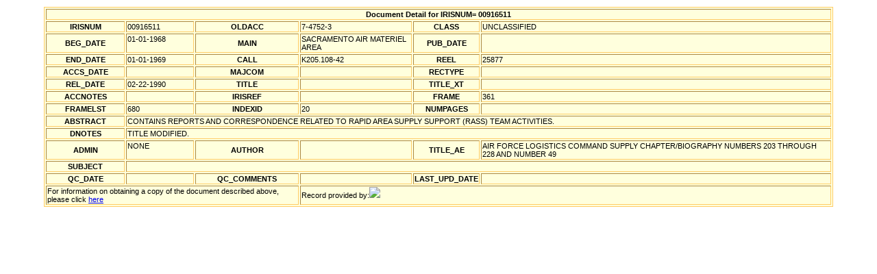

--- FILE ---
content_type: text/css
request_url: http://airforcehistoryindex.org/style.css
body_size: 1494
content:
table#sb,table#sr {
  border: 1px solid #fc6;
  background-color: #ffd;
  font-family: Arial, Helvetica, sans-serif;
  font-size: 70%;
}

table#sb,table#sr th {
  font-weight: bold;
  text-align: center;
}

table#sb,table#sr td {
  vertical-align: top;
}

table#sr table.navbar th {
  font-family: Arial, Helvetica, sans-serif;
  font-size: 100%;
}

table#sr table.navbar td {
  vertical-align: middle;
}

div#srfooter {
  text-align: center;
  font-size: 70%;
}

html {
  /*background: #ffc;*/
  color: #000;
  font-family: Arial, Helvetica, sans-serif;
}

body {
  margin-top: 10px;
  margin-left: 5%;
  margin-right: 5%;
  background-color: white;
}

body.search {
  margin-top: 7px;
  margin-left: 7px;
  margin-right: 7px;
}

BODY, P, TD, LI   {
  font: 100% Ariel, Helvetica, sans-serif;
  color: Black;
}

H1, H2, H3, H4, H5, H6 {
  font-family:  Arial, Helvetica, sans-serif;
  font-weight: bold;
  color: #333399;
}

h2.faq, h3.faq {
  margin-top: 0.4em;
  margin-left: 5px;
}

p.faq {
  margin-left: 5px;
  margin-right: 5px;
}

div.faq {
  border: 1px solid black;
  background-color: #ddddff;
  margin-bottom: 20px;
}

p.example {
  font: 80% Ariel, Helvetica, sans-serif;
}

p.small {
  font: 60% Ariel, Helvetica, sans-serif;
}

table.searchtips {
  border-collapse: collapse;
  border: 1px solid black;
}

table.searchtips th, table.searchtips td {
  padding: 0.5em;
  text-align: left;
  border: 1px dotted #666;
}

img {
  border-style: none;
}

ul.links li {
	padding: 3px;
}


--- FILE ---
content_type: text/xml
request_url: http://airforcehistoryindex.org/data/000/916/511.xml
body_size: 861
content:
<?xml version="1.0" encoding="UTF-8"?>
<?xml-stylesheet type="text/xsl" href="/afhi.xsl"?>
<dbo_IRIS_RECORDS>
 <IRISNUM>00916511</IRISNUM>
 <OLDACC>7-4752-3</OLDACC>
 <CLASS>UNCLASSIFIED</CLASS>
 <G_BEG_DATE>2439857</G_BEG_DATE>
 <BEG_DATE>01-01-1968</BEG_DATE>
 <G_END_DATE>2440223</G_END_DATE>
 <END_DATE>01-01-1969</END_DATE>
 <MAIN>SACRAMENTO AIR MATERIEL AREA</MAIN>
 <CALL>K205.108-42</CALL>
 <REEL>25877</REEL>
 <FRAME>361</FRAME>
 <FRAMELST>680</FRAMELST>
 <INDEXID>20</INDEXID>
 <G_REL_DATE>2447945</G_REL_DATE>
 <REL_DATE>02-22-1990</REL_DATE>
 <ABSTRACT>CONTAINS REPORTS AND CORRESPONDENCE RELATED TO RAPID AREA SUPPLY SUPPORT (RASS) TEAM ACTIVITIES.</ABSTRACT>
 <ADMIN>NONE</ADMIN>
 <TITLE_AE>AIR FORCE LOGISTICS COMMAND SUPPLY CHAPTER/BIOGRAPHY NUMBERS 203 THROUGH 228 AND NUMBER 49</TITLE_AE>
 <DNOTES>TITLE MODIFIED.</DNOTES>
</dbo_IRIS_RECORDS>
